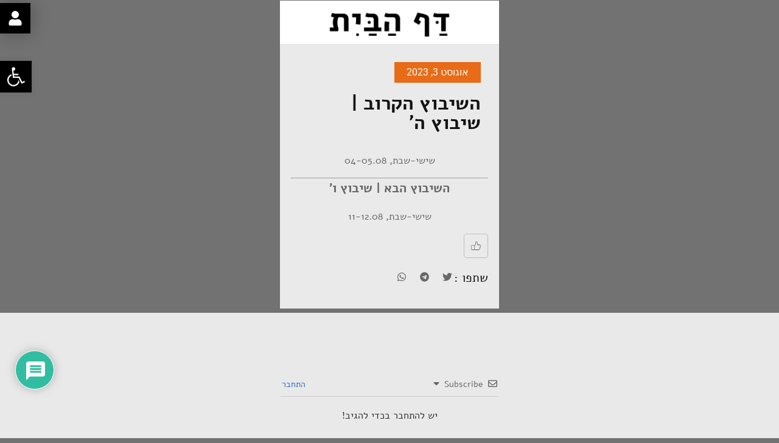

--- FILE ---
content_type: text/css
request_url: https://alon.ganshmuel.org.il/wp-content/uploads/elementor/css/post-6.css?ver=1764750727
body_size: 366
content:
.elementor-kit-6{--e-global-color-primary:#6EC1E4;--e-global-color-secondary:#54595F;--e-global-color-text:#7A7A7A;--e-global-color-accent:#61CE70;--e-global-color-1c885b3:#FFFFFF;--e-global-color-98fa203:#FF7700;--e-global-color-c60b23c:#FFE4CC;--e-global-color-5e2c19d:#000000;--e-global-color-f89a7ef:#EAEAEA;--e-global-color-208d013:#3E3EC9;--e-global-typography-primary-font-family:"Alef";--e-global-typography-primary-font-weight:600;--e-global-typography-secondary-font-family:"Alef";--e-global-typography-secondary-font-weight:400;--e-global-typography-text-font-family:"Alef";--e-global-typography-text-font-size:20px;--e-global-typography-text-font-weight:400;--e-global-typography-accent-font-family:"Alef";--e-global-typography-accent-font-weight:500;background-color:#727272;color:#626262;font-size:18px;}.elementor-kit-6 e-page-transition{background-color:#FFBC7D;}.elementor-kit-6 a{color:#4747CB;}.elementor-kit-6 h1{font-size:24px;}.elementor-section.elementor-section-boxed > .elementor-container{max-width:1140px;}.e-con{--container-max-width:1140px;}.elementor-widget:not(:last-child){--kit-widget-spacing:20px;}.elementor-element{--widgets-spacing:20px 20px;--widgets-spacing-row:20px;--widgets-spacing-column:20px;}{}h1.entry-title{display:var(--page-title-display);}.site-header .site-branding{flex-direction:column;align-items:stretch;}.site-header{padding-inline-end:0px;padding-inline-start:0px;}.site-footer .site-branding{flex-direction:column;align-items:stretch;}@media(max-width:1024px){.elementor-section.elementor-section-boxed > .elementor-container{max-width:1024px;}.e-con{--container-max-width:1024px;}}@media(max-width:767px){.elementor-section.elementor-section-boxed > .elementor-container{max-width:767px;}.e-con{--container-max-width:767px;}}

--- FILE ---
content_type: text/css
request_url: https://alon.ganshmuel.org.il/wp-content/uploads/elementor/css/post-191.css?ver=1764750727
body_size: 562
content:
.elementor-191 .elementor-element.elementor-element-a976406{margin-top:0px;margin-bottom:0px;}.elementor-191 .elementor-element.elementor-element-5d1f9e1 > .elementor-element-populated{padding:0px 0px 0px 0px;}.elementor-widget-button .elementor-button{background-color:var( --e-global-color-accent );font-family:var( --e-global-typography-accent-font-family ), Sans-serif;font-weight:var( --e-global-typography-accent-font-weight );}.elementor-191 .elementor-element.elementor-element-0d056d1 .elementor-button{background-color:var( --e-global-color-5e2c19d );font-size:24px;fill:#ffffff;color:#ffffff;box-shadow:0px 0px 30px 0px rgba(0,0,0,0.3);border-radius:0px 0px 0px 0px;padding:13px 13px 13px 13px;}.elementor-191 .elementor-element.elementor-element-0d056d1 .elementor-button:hover, .elementor-191 .elementor-element.elementor-element-0d056d1 .elementor-button:focus{background-color:#033537;color:#ffffff;}.elementor-191 .elementor-element.elementor-element-0d056d1{width:100%;max-width:100%;margin:5px 0px calc(var(--kit-widget-spacing, 0px) + 0px) 0px;padding:0px 0px 0px 0px;top:0px;}body:not(.rtl) .elementor-191 .elementor-element.elementor-element-0d056d1{right:0px;}body.rtl .elementor-191 .elementor-element.elementor-element-0d056d1{left:0px;}.elementor-191 .elementor-element.elementor-element-0d056d1 .elementor-button:hover svg, .elementor-191 .elementor-element.elementor-element-0d056d1 .elementor-button:focus svg{fill:#ffffff;}.elementor-widget-image .widget-image-caption{color:var( --e-global-color-text );font-family:var( --e-global-typography-text-font-family ), Sans-serif;font-size:var( --e-global-typography-text-font-size );font-weight:var( --e-global-typography-text-font-weight );}.elementor-191 .elementor-element.elementor-element-b57ebe8 img{width:360px;}.elementor-191 .elementor-element.elementor-element-9084db6 > .elementor-element-populated{padding:0px 0px 0px 0px;}.elementor-191 .elementor-element.elementor-element-dd63a55 > .elementor-widget-wrap > .elementor-widget:not(.elementor-widget__width-auto):not(.elementor-widget__width-initial):not(:last-child):not(.elementor-absolute){--kit-widget-spacing:0px;}.elementor-191 .elementor-element.elementor-element-dd63a55 > .elementor-element-populated{transition:background 0.3s, border 0.3s, border-radius 0.3s, box-shadow 0.3s;margin:0px 0px 0px 0px;--e-column-margin-right:0px;--e-column-margin-left:0px;padding:0px 0px 0px 0px;}.elementor-191 .elementor-element.elementor-element-dd63a55 > .elementor-element-populated > .elementor-background-overlay{transition:background 0.3s, border-radius 0.3s, opacity 0.3s;}.elementor-191 .elementor-element.elementor-element-495ea41 > .elementor-container{max-width:360px;}.elementor-191 .elementor-element.elementor-element-a548fd3 > .elementor-element-populated{padding:0px 0px 0px 0px;}.elementor-191 .elementor-element.elementor-element-b9d0bef{margin:0px 0px calc(var(--kit-widget-spacing, 0px) + 0px) 0px;padding:0px 0px 0px 0px;}.elementor-191 .elementor-element.elementor-element-b9d0bef img{width:100%;max-width:100%;}.elementor-191 .elementor-element.elementor-element-ff957a4 > .elementor-element-populated{padding:0px 0px 0px 0px;}.elementor-theme-builder-content-area{height:400px;}.elementor-location-header:before, .elementor-location-footer:before{content:"";display:table;clear:both;}@media(min-width:768px){.elementor-191 .elementor-element.elementor-element-5d1f9e1{width:100%;}}@media(max-width:1024px){.elementor-widget-image .widget-image-caption{font-size:var( --e-global-typography-text-font-size );}}@media(max-width:767px){.elementor-widget-image .widget-image-caption{font-size:var( --e-global-typography-text-font-size );}}

--- FILE ---
content_type: text/css
request_url: https://alon.ganshmuel.org.il/wp-content/themes/hello-theme-child-master/style.css?ver=1.0.0
body_size: 1497
content:
/* 
Theme Name: Hello Elementor Child
Theme URI: https://github.com/elementor/hello-theme/
Description: Hello Elementor Child is a child theme of Hello Elementor, created by Elementor team
Author: Elementor Team
Author URI: https://elementor.com/
Template: hello-elementor
Version: 1.0.1
Text Domain: hello-elementor-child
License: GNU General Public License v3 or later.
License URI: https://www.gnu.org/licenses/gpl-3.0.html
Tags: flexible-header, custom-colors, custom-menu, custom-logo, editor-style, featured-images, rtl-language-support, threaded-comments, translation-ready
*/

/*
    Add your custom styles here
*/

.alonim-posts-wrapper,
.alon-header{
	max-width: 360px;
	margin: 0 auto;
	padding: 0;
}

body{
	font-family: var( --e-global-typography-primary-font-family ), Sans-serif;
	background-color: #c1c1c1;
}

.alon-header{
	background-color: #000000;
	text-align: center;
	padding: 10px;
}

.alon-header h1{
	font-size: 2rem;
	color: var( --e-global-color-98fa203 );
}

.alon-header p,
.alon-header h2,
.alon-header h3,
.alon-header h4{
	color: #ffffff;
	font-size: 1.5rem
}

.alonim-posts-wrapper p{
	margin: 0;
	padding: 0;
}
.alonim-posts-wrapper .single-alon{
	margin-bottom: 3px;
}
.alonim-posts-wrapper > .single-alon{
	margin-top: 3px;
}
.single-alon a, .comment-content, .says{
	color: #4747cb;
}
.single-alon a:hover{
	text-decoration: underline;
}
.single-alon .description, .single-alon h2 {
	margin-left: 1rem;
	margin-right: 1rem;
	margin-top: 0;
}

.single-alon .description{
	font-family: var( --e-global-typography-text-font-family ), Sans-serif;
	font-size: var( --e-global-typography-text-font-size );
	font-weight: var( --e-global-typography-text-font-weight );
	line-height:1.2;
	padding-bottom: 20px;
}

.single-alon .description p{
	margin: 6px 0;
}

.alon-comments-wrapperr{
	display: none;
	height: 1px;
	transition: height 2s;
	font-size: var( --e-global-typography-text-font-size );
}

.alon-comments-wrapper > span{
	margin-right:5px;
	font-size: var( --e-global-typography-text-font-size );
	font-family: 'ALEF';
}

.alon-comments-wrapperr.open{
	display: block;
	height: auto;
}

.btns-wrapper {
    display: flex;
    justify-content: flex-start;
    padding: 10px 17px 10px 16px;
    align-items: center;
	background-color: #c1c1c1;
	color: #000000;
}

.dis-none{
	display: none;
	height: 0;
	width: 0;
	opacity: 0;
}

ul.slick-dots {
    display: flex;
    justify-content: space-around;
}

.wpulike-default .wp_ulike_btn, .wpulike-default .count-box, .wp_ulike_counter_up {
	background-color: transparent;
	font-size: var( --e-global-typography-text-font-size );
}

.wpulike {
	padding: 0 0;
}

.alon-comments-wrapperr.open {
    padding: 15px;
}

.alon-comments-wrapperr.open li{
	list-style: none;
}

.slider-rapper .slick-dots{
	position: absolute;
    bottom: 0;
    display: block;
    width: 100%;
    padding: 0;
    margin: 0;
    list-style: none;
    text-align: center;
}
.slider-rapper .slick-dots li{
	position: relative;
    display: inline-block;
    width: 15px;
    height: 15px;
    margin: 0 5px;
    padding: 0;
    cursor: pointer;
}
.slider-rapper .slick-dots li button{
	font-size: 0;
    line-height: 0;
    display: block;
    width: 3px;
    height: 3px;
    padding: 3px;
    cursor: pointer;
    border: 0;
    outline: none;
    background: #ffff;
    border-radius: 50%;
}

.single-alon.des4 .content-wrapper{
	position: relative;
}

.single-alon.des4 .content-wrapper .bg-img{
	position: absolute;
    width: 100%;
    height: 100%;
    background-size: cover;
    z-index: -1;
    background-position: center center;
}

.single-alon.des4 .content-wrapper .bg-img:after{
	content: '';
    width: 100%;
    height: 100%;
/*     background-color: rgba(0,0,0,.5); */
    position: absolute;
}
.content-wrapper h2,.content-wrapper h3,.content-wrapper h4,.content-wrapper h5,.content-wrapper h6{
	font-size: 15px;
	font-weight: bold;
    color: #000;
	padding-top:20px;
	font-family: var( --e-global-typography-primary-font-family ), Sans-serif;
}
.alon-likes .wpulike-default .count-box{
	margin: 0;
    padding: 0;
	box-shadow: none;
	font-family: serif;
}
.alon-likes .wpulike-default .count-box:before{
	display: none;
}
.single-alon .comment-body{
	display: flex;
    flex-wrap: wrap;
    align-items: center;
    justify-content: space-between;
}

.single-alon .comment-body .comment-meta{
	width: 100%;
	padding: 10px 0px;
}

.single-alon .comment-body .comment-content,
.single-alon .comment-body .reply{
	width: 100%;
}

.single-alon .comment-author.vcard img{
	width:0;
	height: 0;
	visibility: hidden;
	opacity: 0;
	display: none;
}

main#content {
	max-width:360px;
}
.page-template-page-alon .slick-slide img{
	width: 100%;
}
.single-alon h2.right{
	text-align: right;
}
.single-alon h2.center{
	text-align: center;
}
.single-alon h2.left{
	text-align: left;
}
.single-alon .description{
	transition: all 0.5s ease;
}
.single-alon .more-text{
	height: 0;
	display: none;
}
.single-alon .more-text.open{
	height: auto;
	display: block;
	margin-top: 5px;
}

.single-alon span.open_more{
	text-decoration: underline;
	cursor: pointer;
	color: #4747cb;
	display:block;
	text-align:left;
}
.wpulike-default .wp_ulike_put_image.wp_ulike_btn_is_active:after{
	filter: brightness(0) sepia(1) hue-rotate(30deg) saturate(0);
}

.wpulike-heart .count-box{
	font-size: var( --e-global-typography-text-font-size );
	color: #000000;
	font-family: 'ALEF';
	font-weight: 400;
}

.single-alon-link{
	margin-right: auto;
}
.single-alon .description hr{
	border-top: 1px solid;
    border-bottom: 1px solid;
}

.page-template-page-alon #logo_call,
.page-template-page-alon #logo_call{
	width: 100%;
}

--- FILE ---
content_type: text/css
request_url: https://alon.ganshmuel.org.il/wp-content/uploads/elementor/google-fonts/css/chelseamarket.css?ver=1737458313
body_size: 193
content:
/* latin-ext */
@font-face {
  font-family: 'Chelsea Market';
  font-style: normal;
  font-weight: 400;
  src: url(https://alon.ganshmuel.org.il/wp-content/uploads/elementor/google-fonts/fonts/chelseamarket-bcawqzshqfr89wnp_iapc8tzkchsjg8ekg.woff2) format('woff2');
  unicode-range: U+0100-02BA, U+02BD-02C5, U+02C7-02CC, U+02CE-02D7, U+02DD-02FF, U+0304, U+0308, U+0329, U+1D00-1DBF, U+1E00-1E9F, U+1EF2-1EFF, U+2020, U+20A0-20AB, U+20AD-20C0, U+2113, U+2C60-2C7F, U+A720-A7FF;
}
/* latin */
@font-face {
  font-family: 'Chelsea Market';
  font-style: normal;
  font-weight: 400;
  src: url(https://alon.ganshmuel.org.il/wp-content/uploads/elementor/google-fonts/fonts/chelseamarket-bcawqzshqfr89wnp_iapc8tzkchijg8.woff2) format('woff2');
  unicode-range: U+0000-00FF, U+0131, U+0152-0153, U+02BB-02BC, U+02C6, U+02DA, U+02DC, U+0304, U+0308, U+0329, U+2000-206F, U+20AC, U+2122, U+2191, U+2193, U+2212, U+2215, U+FEFF, U+FFFD;
}
